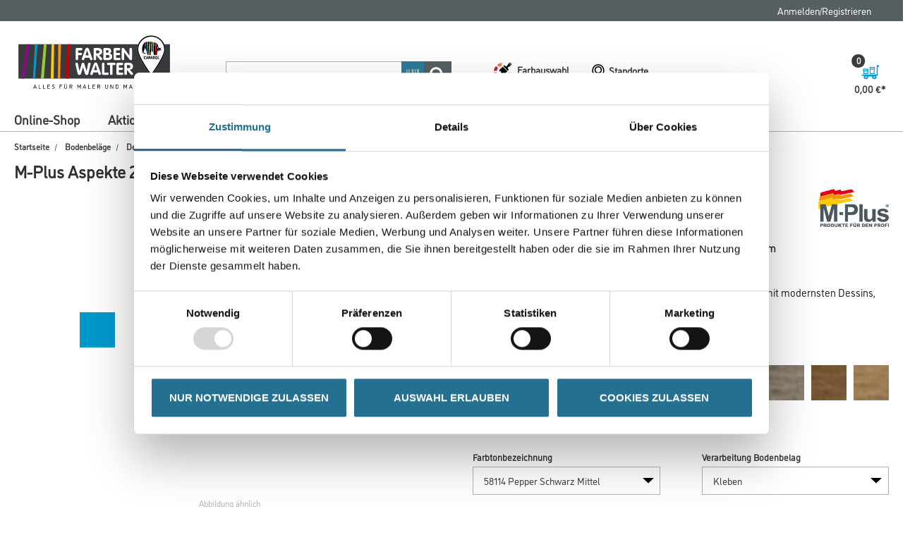

--- FILE ---
content_type: image/svg+xml
request_url: https://www.farben-walter.de/medias/CT-CMS-Farben-Walter-Claim-RGB.svg?context=bWFzdGVyfHJvb3R8MTk4NTN8aW1hZ2Uvc3ZnK3htbHxhREl4TDJnellTOHhNRFEwTVRBd05ESTROVGs0TWk5RFZGOURUVk1nUm1GeVltVnVJRmRoYkhSbGNpQXJJRU5zWVdsdElGSkhRaTV6ZG1jfGY0ZWRhYjJkZGU1NjdkMDk4NzdlY2MyNTZmNTBhZWYwNmEyMjA3MzBkYjdiNzVhZjc2MGI4NGFiNGE0ZTg0YmM
body_size: 19853
content:
<?xml version="1.0" encoding="UTF-8"?>
<svg id="Logo" xmlns="http://www.w3.org/2000/svg" version="1.1" xmlns:xlink="http://www.w3.org/1999/xlink" viewBox="0 0 765.11 248.71">
  <!-- Generator: Adobe Illustrator 29.1.0, SVG Export Plug-In . SVG Version: 2.1.0 Build 142)  -->
  <defs>
    <style>
      .st0 {
        fill: #09c;
      }

      .st1 {
        fill: #fc0;
      }

      .st2 {
        fill: #fff;
      }

      .st3 {
        fill: none;
      }

      .st4 {
        fill: #9c3;
      }

      .st5 {
        fill: #393b3e;
      }

      .st6 {
        fill-rule: evenodd;
      }

      .st7 {
        fill: #c00;
      }

      .st8 {
        fill: #909;
      }

      .st9 {
        clip-path: url(#clippath);
      }

      .st10 {
        fill: #f90;
      }
    </style>
    <clipPath id="clippath">
      <rect id="SVGID" class="st3" x="569.53" y="8.21" width="128.97" height="183.11"/>
    </clipPath>
  </defs>
  <g>
    <g>
      <rect class="st5" x="48.74" y="48.89" width="667.85" height="151.62"/>
      <polygon class="st8" points="86.73 48.89 62.33 200.51 72.08 200.51 97.89 48.89 86.73 48.89"/>
      <polygon class="st4" points="160.88 48.89 147.43 200.51 160.89 200.51 172.69 48.89 160.88 48.89"/>
      <polygon class="st1" points="194.88 48.89 191.33 200.51 203.85 200.51 206.15 48.89 194.88 48.89"/>
      <polygon class="st10" points="224.19 48.89 222.95 200.51 232.03 200.51 236.5 48.89 224.19 48.89"/>
      <polygon class="st7" points="263.43 48.89 256.81 200.51 259.67 200.51 268.9 200.51 275.96 48.89 263.43 48.89"/>
      <polygon class="st0" points="121.73 48.89 112.5 200.51 122.24 200.51 132.59 48.89 121.73 48.89"/>
    </g>
    <g>
      <g class="st9">
        <path class="st2" d="M634.02,10.73c-34.17,0-61.97,27.64-61.97,61.62s57.64,110.94,60.1,114.23l1.87,2.52,1.87-2.52c2.45-3.3,60.1-81.1,60.1-114.23s-27.8-61.62-61.97-61.62Z"/>
      </g>
      <g>
        <polygon class="st3" points="662.04 57.25 661.24 68.45 665.09 67.28 662.04 57.25"/>
        <polygon class="st8" points="662.16 81.09 662.16 78.3 663.14 80.75 663.81 80.52 663.26 76.09 664.97 80.12 665.46 79.95 664.97 76.95 666.14 79.72 666.69 79.53 666.2 77.26 667.5 79.25 668.45 78.92 667.6 75.11 669.14 78.68 669.74 78.47 668.83 74.01 670.6 78.17 671.28 77.94 670.29 73.65 672.01 77.69 673.36 77.22 672.5 74.14 674.28 76.9 675.24 76.57 674.76 73.71 676.18 76.24 676.53 76.12 676.29 73.52 677.51 75.79 678.55 75.43 676.52 69.63 659.36 75.52 661.08 80.07 661.55 81.3 662.16 81.09"/>
        <g>
          <polygon class="st3" points="662.04 57.25 661.24 68.45 665.09 67.28 662.04 57.25"/>
          <path class="st3" d="M602.52,76.54c-1.39,2.62-2.4,5.15-2.4,7.01,0,1.02.25,1.93.78,2.56"/>
          <path d="M621.96,38.04c-.85,0-1.69.02-2.52.05l-3.48,51.97,2.03,6.4h3.89l5.15-58.34c-1.68-.06-3.37-.08-5.06-.08Z"/>
          <path d="M629.94,38.26l-4.45,58.21h5.41l1.1-14.93c.8.13,1.87.25,2.88.32l.84-43.09c-1.94-.23-3.87-.4-5.78-.51Z"/>
          <path d="M604.35,91.14c1.65,0,3.73-.73,4.83-1.22l-2.02-1.84.24-2.45c-1.16.61-2.62,1.34-4.45,1.35l-.74,4c.71.11,1.43.16,2.14.16Z"/>
          <path d="M638,39.07l-.46,42.81c1.45-.05,2.94-.19,4-.47l1.08,3.37-.08-44.93c-1.53-.31-3.04-.57-4.54-.78Z"/>
          <path d="M600.12,83.56c0-1.86,1.01-4.39,2.4-7.01l6.15-36.42c-3.38,1.36-6.3,3.5-8.54,6.79-4.53,6.61-6.24,14.93-6.24,25.33,0,5.81,1.1,12.66,3.61,16.09.73,1,1.66,1.66,2.69,2.09l.73-4.31c-.53-.63-.78-1.54-.78-2.56Z"/>
          <path d="M611.8,39.12l-5.87,31.76c.98-1.48,1.92-2.85,2.7-3.96l5.22,16.46,2.75-45.08c-1.66.17-3.26.44-4.79.82Z"/>
          <path d="M653.35,42.75c-2.48-.84-4.88-1.53-7.23-2.11l-1.47,50.44,1.73,5.38h4.68l2.35-53.69s-.04-.01-.06-.02Z"/>
          <path d="M676.52,69.63l-1.94-5.53-7.1,2.39c-1.77-5.69-4.53-14.01-5.69-16.4-1.24-2.56-2.83-4.48-5.25-5.9l-2.4,52.28h5.2l1.23-17.74-1.21-3.2,17.16-5.89ZM662.04,57.25l3.06,10.03-3.85,1.16.8-11.2Z"/>
          <path class="st8" d="M608.67,40.13l-6.15,36.42c1.01-1.92,2.23-3.88,3.4-5.67l5.87-31.76c-1.08.27-2.13.61-3.13,1.01Z"/>
          <path class="st8" d="M600.91,86.11l-.73,4.31c.65.27,1.33.45,2.03.56l.74-4s0,0-.01,0c-.91,0-1.57-.33-2.03-.87Z"/>
          <path class="st0" d="M616.59,38.3l-2.75,45.08,2.12,6.68,3.48-51.97c-.97.04-1.92.11-2.85.2Z"/>
          <path class="st4" d="M627.02,38.12l-5.15,58.34h3.6l4.45-58.21c-.97-.06-1.94-.1-2.91-.14Z"/>
          <path class="st1" d="M635.72,38.77l-.84,43.09c.45.03.88.05,1.28.05.45,0,.91,0,1.38-.02l.46-42.81c-.76-.11-1.53-.21-2.28-.3Z"/>
          <path class="st10" d="M642.54,39.85l.08,44.93,2.02,6.3,1.47-50.44c-1.21-.3-2.4-.56-3.58-.8Z"/>
          <path class="st7" d="M653.4,42.77l-2.35,53.69h3.08l2.4-52.28c-.92-.54-1.96-1.01-3.14-1.42Z"/>
        </g>
        <path class="st6" d="M606.67,102.65c1.59,0,3.49.46,3.49,1.84,0,.63-.45,1.25-1.14,1.25-.62,0-1.27-.55-2.29-.55-2.13,0-2.98,1.72-2.98,3.51s.94,3.41,2.75,3.41c1.64,0,1.9-.54,2.58-.54,1.04,0,1.17.88,1.17,1.22,0,1.45-2.2,1.95-3.64,1.95-3.64,0-5.69-2.73-5.69-6.05,0-3.51,2.26-6.05,5.74-6.05"/>
        <path class="st6" d="M613.76,113.3c-.24.73-.52,1.28-1.38,1.28-.75,0-1.27-.42-1.27-1.07,0-.39.05-.7.39-1.63l2.54-6.85c.47-1.28.88-2.39,2.2-2.39s1.76,1.11,2.23,2.39l2.54,6.85c.34.93.39,1.24.39,1.63,0,.65-.52,1.07-1.27,1.07-.86,0-1.14-.55-1.38-1.28l-.32-1.04h-4.33l-.33,1.04ZM617.63,109.82h-2.77l1.42-4.24h.03l1.32,4.24Z"/>
        <path class="st6" d="M626.88,102.91h-3.24c-.68,0-1.32.47-1.32,1.32v8.96c0,.93.55,1.4,1.32,1.4s1.32-.47,1.32-1.4v-2.42h2c2.5,0,3.89-1.66,3.89-3.92,0-2.62-1.93-3.94-3.97-3.94M624.96,105.25h1.41c1.04,0,1.74.55,1.74,1.59,0,.81-.62,1.58-1.74,1.58h-1.41v-3.17Z"/>
        <path class="st6" d="M637.66,113.3l-.33-1.04h-4.33l-.32,1.04c-.24.73-.52,1.28-1.38,1.28-.75,0-1.27-.42-1.27-1.07,0-.39.05-.7.39-1.63l2.54-6.85c.47-1.28.88-2.39,2.2-2.39s1.75,1.11,2.23,2.39l2.54,6.85c.34.93.39,1.24.39,1.63,0,.65-.52,1.07-1.27,1.07-.86,0-1.14-.55-1.38-1.28M636.55,109.82h-2.77l1.41-4.24h.03l1.32,4.24Z"/>
        <path class="st6" d="M649.2,112.23c.36.39.55.7.55,1.14,0,.37-.34,1.22-1.35,1.22-.68,0-.93-.24-1.25-.65l-3.23-4.08h-.03v3.34c0,.93-.55,1.4-1.32,1.4s-1.32-.47-1.32-1.4v-8.96c0-.84.63-1.32,1.32-1.32h3.17c2.34,0,3.87,1.43,3.87,3.59,0,1.71-1.04,2.94-2.7,3.25l2.29,2.47ZM643.88,105.35h1.74c.75,0,1.35.47,1.35,1.25,0,.73-.49,1.3-1.35,1.3h-1.74v-2.55Z"/>
        <path class="st6" d="M656.06,102.65c-3.43,0-5.69,2.38-5.69,6.05s2.26,6.05,5.69,6.05,5.69-2.37,5.69-6.05-2.26-6.05-5.69-6.05M656.06,105.09c2.03,0,2.86,1.77,2.86,3.61s-.83,3.61-2.86,3.61-2.86-1.77-2.86-3.61.83-3.61,2.86-3.61"/>
        <path class="st6" d="M663.05,104.21c0-.93.55-1.4,1.32-1.4s1.32.47,1.32,1.4v7.84h2.83c.83,0,1.32.46,1.32,1.22s-.49,1.22-1.32,1.22h-4.15c-.68,0-1.32-.47-1.32-1.32v-8.96Z"/>
        <path d="M675.9,99.24h-81.82c-.23,0-.41.2-.41.45h0c0,.25.18.46.41.46h81.82c.23,0,.41-.2.41-.45h0c0-.25-.18-.46-.41-.46Z"/>
      </g>
      <path d="M634.02,10.67c-34.2,0-62.03,27.67-62.03,61.68s57.65,110.97,60.11,114.27l1.92,2.58,1.92-2.58c2.45-3.3,60.11-81.17,60.11-114.27s-27.83-61.68-62.03-61.68ZM634.02,15.45c31.56,0,57.24,25.52,57.24,56.89,0,28.38-47.57,95.45-57.24,108.79-9.67-13.34-57.24-80.41-57.24-108.79,0-31.37,25.68-56.89,57.24-56.89Z"/>
    </g>
  </g>
  <g>
    <path class="st2" d="M300.75,113.54v-42.24c0-1.59.53-2.97,1.6-4.13,1.06-1.16,2.49-1.74,4.27-1.74h19.23c1.59,0,2.83.52,3.71,1.55.88,1.03,1.32,2.25,1.32,3.65s-.45,2.62-1.34,3.65c-.89,1.03-2.12,1.55-3.69,1.55h-13.83v10.93h11.67c1.74,0,3.07.5,4,1.5.93,1,1.39,2.21,1.39,3.63s-.47,2.65-1.41,3.69c-.94,1.04-2.27,1.56-3.98,1.56h-11.67v16.4c0,1.86-.52,3.3-1.56,4.31-1.04,1.02-2.39,1.52-4.05,1.52s-2.99-.52-4.05-1.56c-1.06-1.04-1.6-2.46-1.6-4.27Z"/>
    <path class="st2" d="M328.39,111.63l15.12-40.88c.71-1.88,1.77-3.39,3.17-4.53,1.41-1.14,3.03-1.71,4.86-1.71,1.93,0,3.59.56,4.97,1.69,1.38,1.13,2.4,2.64,3.06,4.55l14.75,40.88c.39,1.08.59,2.01.59,2.79,0,.95-.24,1.81-.71,2.57-.48.76-1.11,1.35-1.89,1.76-.78.42-1.64.62-2.57.62-2.79,0-4.62-1.29-5.5-3.88l-2.24-7.06h-20.88l-2.28,6.99c-.83,2.63-2.63,3.95-5.39,3.95-1.54,0-2.86-.51-3.94-1.52-1.09-1.01-1.63-2.26-1.63-3.72,0-.71.17-1.54.51-2.5ZM351.47,76.25l-7.12,21.8h14.27l-7.01-21.8h-.15Z"/>
    <path class="st2" d="M379.94,113.54v-42.24c0-1.83.5-3.27,1.49-4.31.99-1.04,2.43-1.56,4.31-1.56h13.21c5.99,0,10.61,1.39,13.85,4.17,3.24,2.78,4.86,7.05,4.86,12.82,0,2.03-.35,3.87-1.06,5.5-.71,1.64-1.71,3.05-2.99,4.24-1.28,1.19-2.75,2.14-4.4,2.86-1.65.72-3.47,1.25-5.45,1.6l12.81,13.65c.98,1.08,1.47,2.19,1.47,3.34,0,1.52-.54,2.86-1.63,4.02-1.09,1.16-2.42,1.74-3.98,1.74-1.81,0-3.27-.65-4.37-1.94l-16.7-20.22h-.15v16.33c0,1.86-.52,3.3-1.56,4.31-1.04,1.02-2.39,1.52-4.05,1.52s-2.99-.52-4.05-1.56c-1.06-1.04-1.6-2.46-1.6-4.27ZM391.21,75.81v13.28h7.74c2.08,0,3.77-.6,5.06-1.79,1.3-1.2,1.95-2.82,1.95-4.87s-.64-3.76-1.93-4.9c-1.28-1.15-2.98-1.72-5.08-1.72h-7.74Z"/>
    <path class="st2" d="M423.24,113.21v-42.16c0-1.76.56-3.14,1.67-4.13,1.11-.99,2.54-1.49,4.27-1.49h14.42c2.59,0,4.97.55,7.12,1.65,2.15,1.1,3.86,2.66,5.12,4.68s1.89,4.31,1.89,6.88c0,5.21-2.32,8.89-6.97,11.04v.15c1.57.22,3.05.7,4.44,1.45s2.62,1.69,3.69,2.84c1.06,1.15,1.88,2.44,2.44,3.85.56,1.42.84,2.97.84,4.66,0,5.19-1.58,9.2-4.75,12.04-3.17,2.84-7.39,4.26-12.68,4.26h-15.49c-1.76,0-3.21-.53-4.33-1.58-1.12-1.05-1.69-2.43-1.69-4.15ZM434.5,75.34v11.27h5.87c1.86,0,3.34-.52,4.44-1.56,1.1-1.04,1.65-2.49,1.65-4.35,0-1.71-.57-3.03-1.71-3.96-1.14-.93-2.6-1.39-4.39-1.39h-5.87ZM434.5,96.51v12.51h8.88c2.1,0,3.81-.58,5.12-1.75,1.31-1.17,1.96-2.78,1.96-4.84,0-1.82-.68-3.26-2.04-4.32-1.36-1.07-3.35-1.6-5.96-1.6h-7.96Z"/>
    <path class="st2" d="M467.9,113.28v-41.32c0-1.96.5-3.53,1.5-4.73,1-1.2,2.46-1.8,4.37-1.8h18.64c1.71,0,3.03.51,3.94,1.53.92,1.02,1.38,2.24,1.38,3.66,0,.93-.21,1.79-.62,2.56-.42.77-1.02,1.41-1.82,1.9-.8.49-1.76.74-2.88.74h-13.25v10.93h12.33c1.76,0,3.12.5,4.07,1.5.95,1,1.43,2.24,1.43,3.71,0,1.37-.49,2.57-1.47,3.61-.98,1.04-2.32,1.56-4.04,1.56h-12.33v11.41h13.91c1.74,0,3.06.51,3.98,1.52.92,1.02,1.38,2.24,1.38,3.69,0,.81-.21,1.63-.62,2.46-.42.83-1.03,1.49-1.83,1.98-.81.49-1.77.73-2.9.73h-19.37c-1.66,0-3.05-.52-4.15-1.56-1.1-1.04-1.65-2.4-1.65-4.09Z"/>
    <path class="st2" d="M503.74,113.54v-42.71c0-1.83.53-3.27,1.58-4.29,1.05-1.03,2.4-1.54,4.04-1.54.78,0,1.65.24,2.61.73.95.49,1.66,1.06,2.13,1.73l23.85,31.78h.15v-28.4c0-1.83.53-3.27,1.58-4.29s2.4-1.54,4.04-1.54,3.05.51,4.09,1.52c1.04,1.02,1.56,2.45,1.56,4.31v42.71c0,1.86-.52,3.3-1.56,4.31-1.04,1.02-2.4,1.52-4.09,1.52-.68,0-1.5-.24-2.44-.72s-1.71-1.06-2.29-1.74l-23.81-31.41h-.15v28.03c0,1.86-.52,3.3-1.56,4.31-1.04,1.02-2.4,1.52-4.09,1.52s-2.99-.51-4.04-1.54c-1.05-1.03-1.58-2.46-1.58-4.29Z"/>
    <path class="st2" d="M309.71,178.79l-9.54-41.06c-.22-.81-.33-1.65-.33-2.53,0-1.3.5-2.45,1.5-3.45,1-1,2.29-1.5,3.85-1.5,3.25,0,5.26,1.8,6.02,5.39l6.38,31.92h.15l9.76-32.91c.44-1.37,1.19-2.45,2.24-3.23,1.05-.78,2.26-1.17,3.63-1.17s2.59.39,3.65,1.17c1.06.78,1.8,1.86,2.22,3.23l9.76,32.91h.15l6.38-31.92c.34-1.76.99-3.1,1.94-4.02.95-.92,2.31-1.38,4.07-1.38,1.59,0,2.87.5,3.85,1.5.98,1,1.47,2.15,1.47,3.45,0,.83-.1,1.68-.29,2.53l-9.54,41.06c-.39,1.69-1.23,3.08-2.51,4.18-1.28,1.1-2.93,1.65-4.94,1.65-1.79,0-3.35-.51-4.7-1.54-1.35-1.03-2.26-2.34-2.75-3.93l-8.7-29.02h-.15l-8.73,29.02c-.47,1.59-1.37,2.9-2.72,3.93-1.35,1.03-2.92,1.54-4.73,1.54-1.98,0-3.61-.55-4.9-1.65-1.28-1.1-2.12-2.5-2.51-4.18Z"/>
    <path class="st2" d="M365.91,176.88l15.12-40.88c.71-1.88,1.77-3.39,3.17-4.53s3.03-1.71,4.86-1.71c1.93,0,3.59.56,4.97,1.69,1.38,1.13,2.4,2.64,3.06,4.55l14.75,40.88c.39,1.08.59,2.01.59,2.79,0,.95-.24,1.81-.71,2.57-.48.76-1.11,1.35-1.89,1.76-.78.42-1.64.62-2.57.62-2.79,0-4.62-1.29-5.5-3.88l-2.24-7.06h-20.88l-2.28,6.99c-.83,2.63-2.63,3.95-5.39,3.95-1.54,0-2.86-.51-3.94-1.52-1.09-1.01-1.63-2.26-1.63-3.72,0-.71.17-1.54.51-2.5ZM389,141.5l-7.12,21.8h14.27l-7.01-21.8h-.15Z"/>
    <path class="st2" d="M416.72,178.01v-41.94c0-1.81.53-3.23,1.6-4.27,1.06-1.04,2.42-1.56,4.05-1.56s3.01.51,4.06,1.52c1.04,1.02,1.56,2.45,1.56,4.31v37.72h13.39c1.81,0,3.16.54,4.05,1.63.89,1.09,1.34,2.35,1.34,3.8-.07,1.32-.6,2.48-1.58,3.47s-2.25,1.49-3.82,1.49h-18.79c-1.81,0-3.24-.56-4.29-1.67-1.05-1.11-1.58-2.61-1.58-4.5Z"/>
    <path class="st2" d="M452.48,178.79v-37.73h-8.18c-1.66,0-2.94-.51-3.82-1.53-.88-1.02-1.32-2.24-1.32-3.66,0-.88.21-1.73.64-2.54s1.04-1.45,1.83-1.93c.79-.48,1.68-.72,2.66-.72h27.63c.98,0,1.87.24,2.66.72.79.48,1.41,1.12,1.83,1.93.43.81.64,1.66.64,2.54,0,1.42-.43,2.65-1.29,3.66-.86,1.02-2.14,1.53-3.85,1.53h-8.18v37.73c0,1.86-.52,3.29-1.56,4.31-1.04,1.02-2.39,1.52-4.05,1.52s-3.05-.51-4.09-1.52c-1.04-1.01-1.56-2.45-1.56-4.31Z"/>
    <path class="st2" d="M480.28,178.53v-41.32c0-1.96.5-3.53,1.5-4.73,1-1.2,2.46-1.8,4.37-1.8h18.64c1.71,0,3.03.51,3.94,1.53.92,1.02,1.38,2.24,1.38,3.66,0,.93-.21,1.79-.62,2.56-.42.77-1.02,1.41-1.82,1.9-.8.49-1.76.74-2.88.74h-13.25v10.93h12.33c1.76,0,3.12.5,4.07,1.5.95,1,1.43,2.24,1.43,3.71,0,1.37-.49,2.57-1.47,3.61-.98,1.04-2.32,1.56-4.04,1.56h-12.33v11.41h13.91c1.74,0,3.06.51,3.98,1.52.92,1.02,1.38,2.24,1.38,3.69,0,.81-.21,1.63-.62,2.46-.42.83-1.03,1.49-1.83,1.98-.81.49-1.77.73-2.9.73h-19.37c-1.66,0-3.05-.52-4.15-1.56-1.1-1.04-1.65-2.4-1.65-4.09Z"/>
    <path class="st2" d="M515.81,178.79v-42.24c0-1.83.5-3.27,1.49-4.31.99-1.04,2.43-1.56,4.31-1.56h13.21c5.99,0,10.61,1.39,13.85,4.17,3.24,2.78,4.86,7.05,4.86,12.82,0,2.03-.35,3.87-1.06,5.5-.71,1.64-1.71,3.05-2.99,4.24-1.28,1.19-2.75,2.14-4.4,2.86-1.65.72-3.47,1.25-5.45,1.6l12.81,13.65c.98,1.08,1.47,2.19,1.47,3.34,0,1.52-.54,2.86-1.63,4.02-1.09,1.16-2.42,1.74-3.98,1.74-1.81,0-3.27-.65-4.37-1.94l-16.7-20.22h-.15v16.33c0,1.86-.52,3.3-1.56,4.31-1.04,1.02-2.39,1.52-4.05,1.52s-2.99-.52-4.05-1.56c-1.06-1.04-1.6-2.46-1.6-4.27ZM527.08,141.06v13.28h7.74c2.08,0,3.77-.6,5.06-1.79,1.3-1.2,1.95-2.82,1.95-4.87s-.64-3.76-1.93-4.9c-1.28-1.15-2.98-1.72-5.08-1.72h-7.74Z"/>
  </g>
  <g>
    <path d="M114.42,244.92c-.15,0-.23-.1-.18-.23l6.35-17.36c.03-.1.13-.15.23-.15h1.86c.1,0,.2.05.23.15l6.35,17.36c.05.13-.03.23-.18.23h-1.66c-.1,0-.2-.05-.23-.15l-1.4-3.93h-8.06l-1.4,3.93c-.03.1-.13.15-.23.15h-1.68ZM118.4,238.95h6.71l-2.75-7.7-.59-1.84-.64,1.86-2.73,7.67Z"/>
    <path d="M138.47,244.92c-.13,0-.2-.08-.2-.2v-17.34c0-.13.08-.2.2-.2h1.63c.13,0,.2.08.2.2v15.66h7.5c.13,0,.2.08.2.2v1.48c0,.13-.08.2-.2.2h-9.33Z"/>
    <path d="M157.67,244.92c-.13,0-.2-.08-.2-.2v-17.34c0-.13.08-.2.2-.2h1.63c.13,0,.2.08.2.2v15.66h7.5c.13,0,.2.08.2.2v1.48c0,.13-.08.2-.2.2h-9.33Z"/>
    <path d="M176.87,244.92c-.13,0-.2-.08-.2-.2v-17.34c0-.13.08-.2.2-.2h10.4c.13,0,.2.08.2.2v1.48c0,.13-.08.2-.2.2h-8.57v5.71h7.5c.13,0,.2.08.2.2v1.48c0,.13-.08.2-.2.2h-7.5v6.38h8.82c.13,0,.2.08.2.2v1.48c0,.13-.08.2-.2.2h-10.66Z"/>
    <path d="M196.89,242.62c-.08-.1-.08-.2,0-.31l.97-1.02c.08-.08.2-.1.31,0,1.48,1.4,2.78,1.89,4.56,1.89,2.17,0,3.65-1.04,3.65-3.01,0-1.48-.99-2.29-2.65-2.93l-2.6-.99c-2.4-.92-4-2.01-4-4.59,0-2.78,2.29-4.64,5.61-4.64,2.35,0,3.8.69,4.9,1.63.1.08.1.18.03.28l-.89,1.2c-.08.1-.18.1-.28.03-.92-.69-1.91-1.25-3.75-1.25-2.09,0-3.52,1.1-3.52,2.75,0,1.43,1.04,2.09,2.58,2.68l2.6,1c2.58.99,4.08,2.45,4.08,4.84,0,3.03-2.58,4.9-5.74,4.9-2.58,0-4.59-1.02-5.84-2.45Z"/>
    <path d="M230.7,244.92c-.13,0-.2-.08-.2-.2v-17.34c0-.13.08-.2.2-.2h10.66c.13,0,.2.08.2.2v1.48c0,.13-.08.2-.2.2h-8.82v5.71h6.93c.13,0,.2.08.2.2v1.48c0,.13-.08.2-.2.2h-6.93v8.06c0,.13-.08.2-.2.2h-1.63Z"/>
    <path d="M250.54,238.7v-11.32c0-.13.08-.2.2-.2h1.63c.13,0,.2.08.2.2v11.47c0,2.55,1.3,4.33,4.23,4.33s4.23-1.78,4.23-4.33v-11.47c0-.13.08-.2.2-.2h1.63c.13,0,.2.08.2.2v11.32c0,3.82-2.04,6.37-6.27,6.37s-6.27-2.55-6.27-6.37ZM253.29,223.99c0-.71.54-1.25,1.25-1.25s1.25.54,1.25,1.25-.56,1.25-1.25,1.25-1.25-.56-1.25-1.25ZM257.83,223.99c0-.71.54-1.25,1.25-1.25s1.25.54,1.25,1.25-.56,1.25-1.25,1.25-1.25-.56-1.25-1.25Z"/>
    <path d="M273.87,244.92c-.13,0-.2-.08-.2-.2v-17.34c0-.13.08-.2.2-.2h7.39c2.7,0,4.92,1.66,4.92,5.15,0,2.73-1.5,4.64-3.85,5l3.75,7.37c.08.13,0,.23-.15.23h-1.89c-.1,0-.18-.05-.23-.15l-3.7-7.29h-4.41v7.24c0,.13-.08.2-.2.2h-1.63ZM275.71,235.59h5.41c1.89,0,2.98-1.07,2.98-3.26s-1.12-3.26-2.83-3.26h-5.56v6.53Z"/>
    <path d="M308.6,244.92c-.13,0-.2-.08-.2-.2v-17.34c0-.13.08-.2.2-.2h1.96c.1,0,.2.05.25.15l5.07,10.63,5.07-10.63c.05-.1.15-.15.25-.15h1.96c.13,0,.2.08.2.2v17.34c0,.13-.08.2-.2.2h-1.63c-.13,0-.2-.08-.2-.2v-14l-.43,1.07-3.95,8.44c-.05.1-.15.15-.26.15h-1.63c-.1,0-.2-.05-.26-.15l-3.93-8.44-.46-1.07v14c0,.13-.08.2-.2.2h-1.63Z"/>
    <path d="M332.57,244.92c-.15,0-.23-.1-.18-.23l6.35-17.36c.03-.1.13-.15.23-.15h1.86c.1,0,.2.05.23.15l6.35,17.36c.05.13-.03.23-.18.23h-1.66c-.1,0-.2-.05-.23-.15l-1.4-3.93h-8.06l-1.4,3.93c-.03.1-.13.15-.23.15h-1.68ZM336.55,238.95h6.71l-2.75-7.7-.59-1.84-.64,1.86-2.73,7.67Z"/>
    <path d="M356.62,244.92c-.13,0-.2-.08-.2-.2v-17.34c0-.13.08-.2.2-.2h1.63c.13,0,.2.08.2.2v15.66h7.5c.13,0,.2.08.2.2v1.48c0,.13-.08.2-.2.2h-9.33Z"/>
    <path d="M375.82,244.92c-.13,0-.2-.08-.2-.2v-17.34c0-.13.08-.2.2-.2h10.4c.13,0,.2.08.2.2v1.48c0,.13-.08.2-.2.2h-8.57v5.71h7.5c.13,0,.2.08.2.2v1.48c0,.13-.08.2-.2.2h-7.5v6.38h8.82c.13,0,.2.08.2.2v1.48c0,.13-.08.2-.2.2h-10.66Z"/>
    <path d="M396.99,244.92c-.13,0-.2-.08-.2-.2v-17.34c0-.13.08-.2.2-.2h7.39c2.7,0,4.92,1.66,4.92,5.15,0,2.73-1.5,4.64-3.85,5l3.75,7.37c.08.13,0,.23-.15.23h-1.89c-.1,0-.18-.05-.23-.15l-3.7-7.29h-4.41v7.24c0,.13-.08.2-.2.2h-1.63ZM398.82,235.59h5.41c1.89,0,2.98-1.07,2.98-3.26s-1.12-3.26-2.83-3.26h-5.56v6.53Z"/>
    <path d="M431.13,238.7v-11.32c0-.13.08-.2.2-.2h1.63c.13,0,.2.08.2.2v11.47c0,2.55,1.3,4.33,4.23,4.33s4.23-1.78,4.23-4.33v-11.47c0-.13.08-.2.2-.2h1.63c.13,0,.2.08.2.2v11.32c0,3.82-2.04,6.37-6.27,6.37s-6.27-2.55-6.27-6.37Z"/>
    <path d="M454.46,244.92c-.13,0-.2-.08-.2-.2v-17.34c0-.13.08-.2.2-.2h1.91c.1,0,.18.08.23.15l7.7,13.41.43.94v-14.3c0-.13.08-.2.2-.2h1.63c.13,0,.2.08.2.2v17.34c0,.13-.08.2-.2.2h-1.91c-.1,0-.18-.08-.23-.15l-7.7-13.41-.43-.89v14.25c0,.13-.08.2-.2.2h-1.63Z"/>
    <path d="M477.95,244.92c-.13,0-.2-.08-.2-.2v-17.34c0-.13.08-.2.2-.2h5.94c2.45,0,4.08.69,5.15,2.32,1.02,1.55,1.17,3.85,1.17,6.55s-.15,5-1.17,6.55c-1.07,1.63-2.7,2.32-5.15,2.32h-5.94ZM479.78,243.03h4.1c1.81,0,2.91-.41,3.52-1.63.69-1.35.71-3.21.71-5.35s-.05-4-.71-5.33c-.64-1.28-1.71-1.66-3.52-1.66h-4.1v13.97Z"/>
    <path d="M512.58,244.92c-.13,0-.2-.08-.2-.2v-17.34c0-.13.08-.2.2-.2h1.96c.1,0,.2.05.25.15l5.07,10.63,5.07-10.63c.05-.1.15-.15.25-.15h1.96c.13,0,.2.08.2.2v17.34c0,.13-.08.2-.2.2h-1.63c-.13,0-.2-.08-.2-.2v-14l-.43,1.07-3.95,8.44c-.05.1-.15.15-.26.15h-1.63c-.1,0-.2-.05-.26-.15l-3.93-8.44-.46-1.07v14c0,.13-.08.2-.2.2h-1.63Z"/>
    <path d="M536.55,244.92c-.15,0-.23-.1-.18-.23l6.35-17.36c.03-.1.13-.15.23-.15h1.86c.1,0,.2.05.23.15l6.35,17.36c.05.13-.03.23-.18.23h-1.66c-.1,0-.2-.05-.23-.15l-1.4-3.93h-8.06l-1.4,3.93c-.03.1-.13.15-.23.15h-1.68ZM540.52,238.95h6.71l-2.75-7.7-.59-1.84-.64,1.86-2.73,7.67Z"/>
    <path d="M559.21,236.05c0-5.89,1.3-9.03,6.58-9.03,1.89,0,3.6.48,4.92,1.81.08.08.08.18.03.25l-.94,1.22c-.08.1-.2.13-.31.03-.84-.74-1.89-1.43-3.57-1.43-3.77,0-4.62,2.29-4.62,7.14s.89,7.14,4.56,7.14c2.19,0,3.42-.89,4.08-1.58.1-.08.23-.1.31,0l1.02,1.1c.08.08.08.18,0,.25-1.38,1.48-3.32,2.12-5.48,2.12-5.3,0-6.58-3.24-6.58-9.03Z"/>
    <path d="M580.84,244.92c-.13,0-.2-.08-.2-.2v-17.34c0-.13.08-.2.2-.2h1.63c.13,0,.2.08.2.2v7.67h8.31v-7.67c0-.13.08-.2.2-.2h1.63c.13,0,.2.08.2.2v17.34c0,.13-.08.2-.2.2h-1.63c-.13,0-.2-.08-.2-.2v-7.78h-8.31v7.78c0,.13-.08.2-.2.2h-1.63Z"/>
    <path d="M604.2,244.92c-.13,0-.2-.08-.2-.2v-17.34c0-.13.08-.2.2-.2h10.4c.13,0,.2.08.2.2v1.48c0,.13-.08.2-.2.2h-8.57v5.71h7.5c.13,0,.2.08.2.2v1.48c0,.13-.08.2-.2.2h-7.5v6.38h8.82c.13,0,.2.08.2.2v1.48c0,.13-.08.2-.2.2h-10.66Z"/>
    <path d="M625.36,244.92c-.13,0-.2-.08-.2-.2v-17.34c0-.13.08-.2.2-.2h7.39c2.7,0,4.92,1.66,4.92,5.15,0,2.73-1.5,4.64-3.85,5l3.75,7.37c.08.13,0,.23-.15.23h-1.89c-.1,0-.18-.05-.23-.15l-3.7-7.29h-4.41v7.24c0,.13-.08.2-.2.2h-1.63ZM627.2,235.59h5.41c1.89,0,2.98-1.07,2.98-3.26s-1.12-3.26-2.83-3.26h-5.56v6.53Z"/>
    <path d="M647.01,243.75c0-.77.56-1.33,1.33-1.33s1.33.56,1.33,1.33-.56,1.33-1.33,1.33-1.33-.56-1.33-1.33Z"/>
  </g>
</svg>